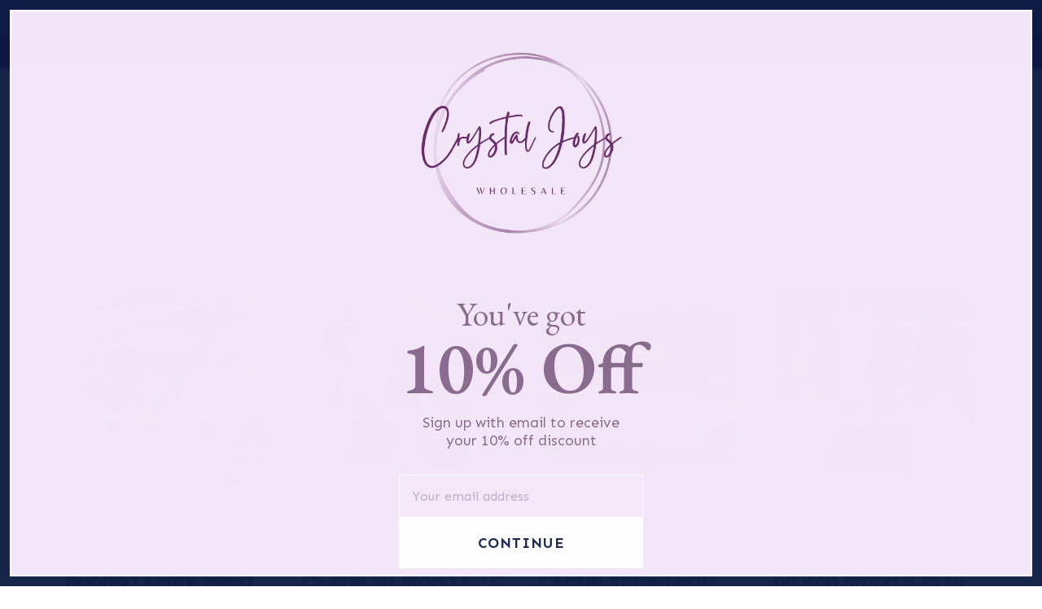

--- FILE ---
content_type: text/javascript; charset=utf-8
request_url: https://www.angelichealingcrystals.com/products/amethyst-cluster-w-stand-6-7.js
body_size: 1060
content:
{"id":8253921853684,"title":"Wholesale Amethyst Cluster w\/ Stand 6\"-7\"","handle":"amethyst-cluster-w-stand-6-7","description":"\u003cp\u003eWholesale Amethyst Cluster with Stand, a magnificent fusion of nature's artistry and practical elegance for any room. These clusters, ranging from 6 to 7 inches in size, come complete with a purposeful stand, making them the perfect addition to your home or office decor.\u003c\/p\u003e\n\u003cp\u003eEach Amethyst Cluster is a captivating work of nature, showcasing the rich and soothing violet hues that are characteristic of this cherished gemstone. Mined with care and precision, these clusters are selected for their quality, beauty, and authentic energy.\u003c\/p\u003e\n\u003cp\u003eAmethyst is celebrated for its calming and spiritually enhancing properties, making it a beloved gemstone in the world of crystal healing and holistic well-being. These clusters not only serve as striking decor pieces but also infuse your environment with a sense of tranquility, balance, and spiritual connection.\u003c\/p\u003e\n\u003cp\u003eOur Wholesale Amethyst Clusters with Stands offer both visual allure and functional utility, catering to those seeking to incorporate the serene energies of Amethyst into their living or working spaces. Placed on a purposeful stand, these clusters become eye-catching focal points that radiate positive energy.\u003c\/p\u003e\n\u003cp\u003eWith sizes spanning from 6 to 7 inches, you have the flexibility to choose the perfect Amethyst cluster that resonates with your intentions and design preferences. Each cluster is a unique masterpiece of nature, showcasing variations in crystal formation that enhance their charm and authenticity.\u003c\/p\u003e\n\u003cp\u003eElevate your home or office decor with the calming and spiritually enriching qualities of Amethyst by choosing our Wholesale Amethyst Cluster with Stand. Allow its tranquil presence to inspire and enhance your surroundings, and immerse yourself in the world of crystal healing and holistic well-being with this exquisite, nature-inspired treasure.\u003c\/p\u003e\n\u003cp data-mce-fragment=\"1\"\u003e\u003cspan data-mce-fragment=\"1\" style=\"font-weight: 400;\" data-mce-style=\"font-weight: 400;\"\u003eThis item is priced per piece.  The average weight of the item is between 0.6 and 0.8 kg.  \u003c\/span\u003e\u003c\/p\u003e\n\u003cp\u003e\u003cspan\u003eThese specimens are ethically sourced directly from Uruguay.\u003c\/span\u003e\u003c\/p\u003e","published_at":"2023-11-04T10:43:55-06:00","created_at":"2023-11-04T10:43:55-06:00","vendor":"Crystal Joys Wholesale","type":"Clusters","tags":["Amethyst","Cluster","On Stand","V-Angelic Healing"],"price":1599,"price_min":1599,"price_max":1599,"available":true,"price_varies":false,"compare_at_price":null,"compare_at_price_min":0,"compare_at_price_max":0,"compare_at_price_varies":false,"variants":[{"id":44265722151156,"title":"Default Title","option1":"Default Title","option2":null,"option3":null,"sku":"AMCL0004","requires_shipping":true,"taxable":false,"featured_image":null,"available":true,"name":"Wholesale Amethyst Cluster w\/ Stand 6\"-7\"","public_title":null,"options":["Default Title"],"price":1599,"weight":800,"compare_at_price":null,"inventory_management":"shopify","barcode":null,"requires_selling_plan":false,"selling_plan_allocations":[]}],"images":["\/\/cdn.shopify.com\/s\/files\/1\/0621\/7010\/4052\/files\/Wholesale-Amethyst-Cluster-w-Stand-6-7.png?v=1699152026"],"featured_image":"\/\/cdn.shopify.com\/s\/files\/1\/0621\/7010\/4052\/files\/Wholesale-Amethyst-Cluster-w-Stand-6-7.png?v=1699152026","options":[{"name":"Title","position":1,"values":["Default Title"]}],"url":"\/products\/amethyst-cluster-w-stand-6-7","media":[{"alt":"Wholesale Amethyst Cluster w\/ Stand 6\"-7\"-Clusters-Angelic Healing Crystals Wholesale","id":32886503997684,"position":1,"preview_image":{"aspect_ratio":1.0,"height":1080,"width":1080,"src":"https:\/\/cdn.shopify.com\/s\/files\/1\/0621\/7010\/4052\/files\/Wholesale-Amethyst-Cluster-w-Stand-6-7.png?v=1699152026"},"aspect_ratio":1.0,"height":1080,"media_type":"image","src":"https:\/\/cdn.shopify.com\/s\/files\/1\/0621\/7010\/4052\/files\/Wholesale-Amethyst-Cluster-w-Stand-6-7.png?v=1699152026","width":1080}],"requires_selling_plan":false,"selling_plan_groups":[]}

--- FILE ---
content_type: text/javascript; charset=utf-8
request_url: https://www.angelichealingcrystals.com/products/quartz-point-on-stand-3-21kg.js
body_size: 1743
content:
{"id":8253918183668,"title":"Wholesale Quartz Point on Custom Metal Stand- 3.21kg","handle":"quartz-point-on-stand-3-21kg","description":"\u003cdiv class=\"group w-full text-token-text-primary border-b border-black\/10 gizmo:border-0 dark:border-gray-900\/50 gizmo:dark:border-0 bg-gray-50 gizmo:bg-transparent dark:bg-[#444654] gizmo:dark:bg-transparent\" data-testid=\"conversation-turn-83\" data-mce-fragment=\"1\"\u003e\n\u003cdiv class=\"p-4 justify-center text-base md:gap-6 md:py-6 m-auto\" data-mce-fragment=\"1\"\u003e\n\u003cdiv class=\"flex flex-1 gap-4 text-base mx-auto md:gap-6 gizmo:gap-3 gizmo:md:px-5 gizmo:lg:px-1 gizmo:xl:px-5 md:max-w-2xl lg:max-w-[38rem] gizmo:md:max-w-3xl gizmo:lg:max-w-[40rem] gizmo:xl:max-w-[48rem] xl:max-w-3xl }\" data-mce-fragment=\"1\"\u003e\n\u003cdiv class=\"relative flex w-[calc(100%-50px)] flex-col gap-1 gizmo:w-full md:gap-3 lg:w-[calc(100%-115px)] agent-turn\" data-mce-fragment=\"1\"\u003e\n\u003cdiv class=\"flex flex-grow flex-col gap-3 max-w-full\" data-mce-fragment=\"1\"\u003e\n\u003cdiv class=\"min-h-[20px] flex flex-col items-start gap-3 whitespace-pre-wrap break-words overflow-x-auto\" data-mce-fragment=\"1\"\u003e\n\u003cdiv class=\"markdown prose w-full break-words dark:prose-invert light\" data-mce-fragment=\"1\"\u003e\n\u003cp data-mce-fragment=\"1\"\u003eElevate your crystal shop's collection with our remarkable Wholesale Quartz Point on Stand, a unique specimen weighing 3.21 kilograms in total, with the stand adding to its elegant presentation. On its own, the Quartz weighs 3.01 kilograms, making it a substantial piece. Measuring 9 inches in length, 3 inches in width, and standing at a majestic height of 9 inches, this quartz point showcases wide, almost geometric faces that catch the light beautifully.\u003c\/p\u003e\n\u003cp data-mce-fragment=\"1\"\u003e\u003cstrong data-mce-fragment=\"1\"\u003eKey Features:\u003c\/strong\u003e\u003c\/p\u003e\n\u003cul data-mce-fragment=\"1\"\u003e\n\u003cli data-mce-fragment=\"1\"\u003e\n\u003cp data-mce-fragment=\"1\"\u003e\u003cstrong data-mce-fragment=\"1\"\u003eStriking Quartz Formation:\u003c\/strong\u003e This exceptional quartz point boasts wide faces that create a mesmerizing geometric effect, adding a touch of contemporary elegance to its natural beauty.\u003c\/p\u003e\n\u003c\/li\u003e\n\u003cli data-mce-fragment=\"1\"\u003e\n\u003cp data-mce-fragment=\"1\"\u003e\u003cstrong data-mce-fragment=\"1\"\u003eCustom Metal Base:\u003c\/strong\u003e The quartz point rests securely at an angle in a custom metal base, allowing it to be prominently displayed and admired from all angles.\u003c\/p\u003e\n\u003c\/li\u003e\n\u003cli data-mce-fragment=\"1\"\u003e\n\u003cp data-mce-fragment=\"1\"\u003e\u003cstrong data-mce-fragment=\"1\"\u003eVersatile Display:\u003c\/strong\u003e Whether featured in a crystal collection, meditation space, or as a statement piece on a shelf or altar, this Quartz Point on Stand is a versatile addition to any setting.\u003c\/p\u003e\n\u003c\/li\u003e\n\u003c\/ul\u003e\n\u003cp data-mce-fragment=\"1\"\u003eThis unique specimen is more than just a crystal; it's a harmonious fusion of natural wonder and modern design. By offering this extraordinary piece in your shop, you provide your customers with the opportunity to connect with the timeless energy of quartz while adding a touch of contemporary elegance to their surroundings.\u003c\/p\u003e\n\u003cp data-mce-fragment=\"1\"\u003eDon't miss the chance to enhance your inventory and offer your customers a statement piece that transcends the ordinary. Order now and introduce the magic of this Wholesale Quartz Point on Stand to your crystal shop, where beauty, energy, and modern design converge seamlessly.\u003c\/p\u003e\n\u003c\/div\u003e\n\u003c\/div\u003e\n\u003c\/div\u003e\n\u003c\/div\u003e\n\u003c\/div\u003e\n\u003c\/div\u003e\n\u003c\/div\u003e","published_at":"2023-11-04T10:43:01-06:00","created_at":"2023-11-04T10:43:02-06:00","vendor":"Crystal Joys Wholesale","type":"Points","tags":["on stand","Point","Quartz","Statement","V - AHC"],"price":7999,"price_min":7999,"price_max":7999,"available":false,"price_varies":false,"compare_at_price":null,"compare_at_price_min":0,"compare_at_price_max":0,"compare_at_price_varies":false,"variants":[{"id":44265718448372,"title":"Default Title","option1":"Default Title","option2":null,"option3":null,"sku":"QZST0015","requires_shipping":true,"taxable":false,"featured_image":null,"available":false,"name":"Wholesale Quartz Point on Custom Metal Stand- 3.21kg","public_title":null,"options":["Default Title"],"price":7999,"weight":3500,"compare_at_price":null,"inventory_management":"shopify","barcode":null,"requires_selling_plan":false,"selling_plan_allocations":[]}],"images":["\/\/cdn.shopify.com\/s\/files\/1\/0621\/7010\/4052\/files\/Wholesale-Quartz-Point-on-Custom-Metal-Stand-3_21kg.png?v=1699151965"],"featured_image":"\/\/cdn.shopify.com\/s\/files\/1\/0621\/7010\/4052\/files\/Wholesale-Quartz-Point-on-Custom-Metal-Stand-3_21kg.png?v=1699151965","options":[{"name":"Title","position":1,"values":["Default Title"]}],"url":"\/products\/quartz-point-on-stand-3-21kg","media":[{"alt":"Wholesale Quartz Point on Custom Metal Stand- 3.21kg-Points-Angelic Healing Crystals Wholesale","id":32886502097140,"position":1,"preview_image":{"aspect_ratio":1.0,"height":1080,"width":1080,"src":"https:\/\/cdn.shopify.com\/s\/files\/1\/0621\/7010\/4052\/files\/Wholesale-Quartz-Point-on-Custom-Metal-Stand-3_21kg.png?v=1699151965"},"aspect_ratio":1.0,"height":1080,"media_type":"image","src":"https:\/\/cdn.shopify.com\/s\/files\/1\/0621\/7010\/4052\/files\/Wholesale-Quartz-Point-on-Custom-Metal-Stand-3_21kg.png?v=1699151965","width":1080}],"requires_selling_plan":false,"selling_plan_groups":[]}

--- FILE ---
content_type: text/javascript; charset=utf-8
request_url: https://www.angelichealingcrystals.com/products/quartz-point-on-stand-4-95kg.js
body_size: 1388
content:
{"id":8253918118132,"title":"Wholesale Quartz Point on Stand- 4.95kg","handle":"quartz-point-on-stand-4-95kg","description":"\u003cp data-mce-fragment=\"1\"\u003eEnhance your crystal shop's offerings with our exceptional Wholesale Quartz Point on Stand, a captivating specimen that weighs 7.3 kilograms in total, including the custom iron base. On its own, the Quartz point weighs 4.95 kilograms, making it an imposing piece. Measuring 9 inches in length, 6 inches in width, and standing at an impressive height of 12 inches, this clear quartz point stands tall and proud, with the added allure of hematite\/iron at its base.\u003c\/p\u003e\n\u003cp data-mce-fragment=\"1\"\u003e\u003cstrong data-mce-fragment=\"1\"\u003eKey Features:\u003c\/strong\u003e\u003c\/p\u003e\n\u003cul data-mce-fragment=\"1\"\u003e\n\u003cli data-mce-fragment=\"1\"\u003e\n\u003cp data-mce-fragment=\"1\"\u003e\u003cstrong data-mce-fragment=\"1\"\u003eStunning Quartz Formation:\u003c\/strong\u003e This sizable clear quartz point showcases its brilliance, while the presence of hematite\/iron at the base adds a unique dimension to its natural beauty.\u003c\/p\u003e\n\u003c\/li\u003e\n\u003cli data-mce-fragment=\"1\"\u003e\n\u003cp data-mce-fragment=\"1\"\u003e\u003cstrong data-mce-fragment=\"1\"\u003eCustom Iron Base:\u003c\/strong\u003e The quartz point rests securely in a custom iron base, enhancing its stability and creating an eye-catching contrast that complements the crystal's radiance.\u003c\/p\u003e\n\u003c\/li\u003e\n\u003cli data-mce-fragment=\"1\"\u003e\n\u003cp data-mce-fragment=\"1\"\u003e\u003cstrong data-mce-fragment=\"1\"\u003eVersatile Display:\u003c\/strong\u003e Whether gracing a crystal collection, meditation space, or as a striking statement piece, this Quartz Point on Stand is a versatile addition to any setting.\u003c\/p\u003e\n\u003c\/li\u003e\n\u003c\/ul\u003e\n\u003cp data-mce-fragment=\"1\"\u003eThis remarkable specimen is not merely a crystal; it's a harmonious blend of natural wonder and artistic design. By offering this extraordinary piece in your shop, you provide your customers with the opportunity to connect with the pure energy of quartz, enhanced by the grounding influence of hematite\/iron, while adding a touch of sophistication to their surroundings.\u003c\/p\u003e\n\u003cp data-mce-fragment=\"1\"\u003eDon't miss the opportunity to enhance your inventory and offer your customers a statement piece that transcends the ordinary. Order now and introduce the magic of this Wholesale Quartz Point on Stand to your crystal shop, where beauty, energy, and artistic craftsmanship converge seamlessly.\u003c\/p\u003e","published_at":"2023-11-04T10:43:00-06:00","created_at":"2023-11-04T10:43:00-06:00","vendor":"Crystal Joys Wholesale","type":"Points","tags":["on stand","Point","Quartz","Statement","V - AHC"],"price":13199,"price_min":13199,"price_max":13199,"available":true,"price_varies":false,"compare_at_price":null,"compare_at_price_min":0,"compare_at_price_max":0,"compare_at_price_varies":false,"variants":[{"id":44265718382836,"title":"Default Title","option1":"Default Title","option2":null,"option3":null,"sku":"QZST0001","requires_shipping":true,"taxable":false,"featured_image":null,"available":true,"name":"Wholesale Quartz Point on Stand- 4.95kg","public_title":null,"options":["Default Title"],"price":13199,"weight":5500,"compare_at_price":null,"inventory_management":"shopify","barcode":null,"requires_selling_plan":false,"selling_plan_allocations":[]}],"images":["\/\/cdn.shopify.com\/s\/files\/1\/0621\/7010\/4052\/files\/Wholesale-Quartz-Point-on-Stand-4_95kg.png?v=1699151960"],"featured_image":"\/\/cdn.shopify.com\/s\/files\/1\/0621\/7010\/4052\/files\/Wholesale-Quartz-Point-on-Stand-4_95kg.png?v=1699151960","options":[{"name":"Title","position":1,"values":["Default Title"]}],"url":"\/products\/quartz-point-on-stand-4-95kg","media":[{"alt":"Wholesale Quartz Point on Stand- 4.95kg-Points-Angelic Healing Crystals Wholesale","id":32886501802228,"position":1,"preview_image":{"aspect_ratio":1.0,"height":1080,"width":1080,"src":"https:\/\/cdn.shopify.com\/s\/files\/1\/0621\/7010\/4052\/files\/Wholesale-Quartz-Point-on-Stand-4_95kg.png?v=1699151960"},"aspect_ratio":1.0,"height":1080,"media_type":"image","src":"https:\/\/cdn.shopify.com\/s\/files\/1\/0621\/7010\/4052\/files\/Wholesale-Quartz-Point-on-Stand-4_95kg.png?v=1699151960","width":1080}],"requires_selling_plan":false,"selling_plan_groups":[]}

--- FILE ---
content_type: text/javascript; charset=utf-8
request_url: https://www.angelichealingcrystals.com/products/quartz-cluster-statement-pieces-5-13-kg.js
body_size: 1508
content:
{"id":8253920444660,"title":"Wholesale Twin Quartz Cluster Statement Piece (5.13 kg)","handle":"quartz-cluster-statement-pieces-5-13-kg","description":"\u003cdiv data-testid=\"conversation-turn-71\" class=\"group w-full text-token-text-primary border-b border-black\/10 gizmo:border-0 dark:border-gray-900\/50 gizmo:dark:border-0 bg-gray-50 gizmo:bg-transparent dark:bg-[#444654] gizmo:dark:bg-transparent\"\u003e\n\u003cdiv class=\"p-4 justify-center text-base md:gap-6 md:py-6 m-auto\"\u003e\n\u003cdiv class=\"flex flex-1 gap-4 text-base mx-auto md:gap-6 gizmo:gap-3 gizmo:md:px-5 gizmo:lg:px-1 gizmo:xl:px-5 md:max-w-2xl lg:max-w-[38rem] gizmo:md:max-w-3xl gizmo:lg:max-w-[40rem] gizmo:xl:max-w-[48rem] xl:max-w-3xl }\"\u003e\n\u003cdiv class=\"relative flex w-[calc(100%-50px)] flex-col gap-1 gizmo:w-full md:gap-3 lg:w-[calc(100%-115px)] agent-turn\"\u003e\n\u003cdiv class=\"flex flex-grow flex-col gap-3 max-w-full\"\u003e\n\u003cdiv class=\"min-h-[20px] flex flex-col items-start gap-3 whitespace-pre-wrap break-words overflow-x-auto\"\u003e\n\u003cdiv class=\"markdown prose w-full break-words dark:prose-invert light\"\u003e\n\u003cp\u003eEnhance your crystal shop's selection with our extraordinary Wholesale Quartz Cluster Statement Piece, weighing a substantial 5.13 kilograms. T\u003cspan data-mce-fragment=\"1\"\u003ehis piece is 9 inches long, 5.5 inches wide and stands 6 inches tall. \u003c\/span\u003e. This magnificent specimen is more than just a crystal; it's a work of natural art, a testament to the captivating beauty of quartz.\u003c\/p\u003e\n\u003c\/div\u003e\n\u003c\/div\u003e\n\u003c\/div\u003e\n\u003c\/div\u003e\n\u003c\/div\u003e\n\u003c\/div\u003e\n\u003c\/div\u003e\n\u003cp\u003e\u003cstrong\u003eProduct Highlights:\u003c\/strong\u003e\u003c\/p\u003e\n\u003cul\u003e\n\u003cli\u003e\n\u003cp\u003e\u003cstrong\u003eTwin Crystal Growth:\u003c\/strong\u003e This statement piece boasts a rare and mesmerizing twin crystal growth, where two perfectly terminated points grow harmoniously side by side. Witness the symphony of nature's design in this unique formation.\u003c\/p\u003e\n\u003c\/li\u003e\n\u003cli\u003e\n\u003cp\u003e\u003cstrong\u003ePure Quartz Brilliance:\u003c\/strong\u003e The quartz cluster gleams with clarity and brilliance, harnessing the versatile and amplifying energy that quartz is renowned for. It radiates a captivating aura, drawing attention from crystal enthusiasts and interior design aficionados alike.\u003c\/p\u003e\n\u003c\/li\u003e\n\u003cli\u003e\n\u003cp\u003e\u003cstrong\u003eWholesale Price:\u003c\/strong\u003e As a wholesale item, we offer this exceptional Quartz Cluster Statement Piece at an incredible price, allowing your crystal shop to provide your customers with quality and beauty without compromising on affordability.\u003c\/p\u003e\n\u003c\/li\u003e\n\u003c\/ul\u003e\n\u003cp\u003eThis Quartz Cluster Statement Piece is not only a visual delight but also a powerful tool for enhancing crystal grids, meditation practices, energy healing sessions, and beyond. It embodies the pure essence of quartz, offering both aesthetic charm and spiritual resonance.\u003c\/p\u003e\n\u003cp\u003eBy adding this extraordinary statement piece to your shop, you're providing your customers with a unique opportunity to connect with the harmonious energy of quartz. Elevate your shop's ambiance and captivate your clientele with this magnificent Quartz Cluster, a testament to the natural wonders of our world.\u003c\/p\u003e\n\u003cp\u003eDon't miss the chance to enhance your inventory and offer your customers a statement piece that transcends the ordinary. Order now and introduce the magic of this Wholesale Quartz Cluster Statement Piece to your crystal shop, where beauty and affordability unite in perfect harmony.\u003c\/p\u003e","published_at":"2023-11-04T10:43:36-06:00","created_at":"2023-11-04T10:43:36-06:00","vendor":"Crystal Joys Wholesale","type":"Clusters","tags":["Clear Quartz","Quartz Cluster","Statement","V - AHC"],"price":14999,"price_min":14999,"price_max":14999,"available":true,"price_varies":false,"compare_at_price":null,"compare_at_price_min":0,"compare_at_price_max":0,"compare_at_price_varies":false,"variants":[{"id":44265720709364,"title":"Default Title","option1":"Default Title","option2":null,"option3":null,"sku":"QZST0007","requires_shipping":true,"taxable":false,"featured_image":null,"available":true,"name":"Wholesale Twin Quartz Cluster Statement Piece (5.13 kg)","public_title":null,"options":["Default Title"],"price":14999,"weight":5500,"compare_at_price":null,"inventory_management":"shopify","barcode":null,"requires_selling_plan":false,"selling_plan_allocations":[]}],"images":["\/\/cdn.shopify.com\/s\/files\/1\/0621\/7010\/4052\/files\/Wholesale-Twin-Quartz-Cluster-Statement-Piece-5_13-kg.png?v=1699151991"],"featured_image":"\/\/cdn.shopify.com\/s\/files\/1\/0621\/7010\/4052\/files\/Wholesale-Twin-Quartz-Cluster-Statement-Piece-5_13-kg.png?v=1699151991","options":[{"name":"Title","position":1,"values":["Default Title"]}],"url":"\/products\/quartz-cluster-statement-pieces-5-13-kg","media":[{"alt":"Wholesale Twin Quartz Cluster Statement Piece (5.13 kg)-Clusters-Angelic Healing Crystals Wholesale","id":32886503276788,"position":1,"preview_image":{"aspect_ratio":1.0,"height":1080,"width":1080,"src":"https:\/\/cdn.shopify.com\/s\/files\/1\/0621\/7010\/4052\/files\/Wholesale-Twin-Quartz-Cluster-Statement-Piece-5_13-kg.png?v=1699151991"},"aspect_ratio":1.0,"height":1080,"media_type":"image","src":"https:\/\/cdn.shopify.com\/s\/files\/1\/0621\/7010\/4052\/files\/Wholesale-Twin-Quartz-Cluster-Statement-Piece-5_13-kg.png?v=1699151991","width":1080}],"requires_selling_plan":false,"selling_plan_groups":[]}

--- FILE ---
content_type: text/javascript; charset=utf-8
request_url: https://www.angelichealingcrystals.com/products/smoky-quartz-statement-piece-6-to-8-tall.js
body_size: 1462
content:
{"id":8253911204084,"title":"Smoky Quartz Statement Piece - 6 to 8\" tall","handle":"smoky-quartz-statement-piece-6-to-8-tall","description":"\u003cp\u003eEach stunning smoky quartz statement piece measures between 6-8\" long and weighs between 3 to 5 pounds and has unique and beautiful features.\u003c\/p\u003e\n\u003cp\u003e\u003cspan style=\"font-weight: 400;\"\u003eSmoky quartz is the brown to black variety of the mineral quartz. Quartz is the second most abundant mineral in Earth's crust, behind feldspar. There are many different varieties of quartz, several of which are semi-precious gemstones. Quartz is thought to balance the aura and electromagnetic energy, and it is known as a cleansing stone for all chakras. \u003c\/span\u003e\u003c\/p\u003e\n\u003cp\u003e\u003cspan style=\"font-weight: 400;\"\u003e\u003c\/span\u003e\u003cspan data-mce-fragment=\"1\"\u003eQuartz is the second most abundant mineral in Earth's continental crust, behind feldspar. There are many different varieties of quartz, several of which are semi-precious gemstones. Quartz is thought to balance the aura and electromagnetic energy and is associated with all chakras as a cleansing stone. Quartz is also thought to amplify the thought and meditative process.\u003c\/span\u003e\u003c\/p\u003e\n\u003cp\u003e\u003cspan data-mce-fragment=\"1\"\u003e\u003cspan style=\"font-weight: 400;\"\u003eSmoky Quartz is a silicon dioxide mineral with a hexagonal crystal structure. Smoky Quartz can vary in color from deep brown\/black to a light pale brown.  Smoky Quartz is found all over the world.  Smoky Quartz is thought to be a protective and grounding crystal.  Smoky Quartz is believed to transmute negative energies, aid in practicality, and organization.  It is also thought to assist in manifestation of inspirations and dreams. Smoky quartz is sensitive to light and will fade over time if put in direct sunlight.\u003c\/span\u003e\u003c\/span\u003e\u003c\/p\u003e\n\u003cp\u003e\u003cem data-mce-fragment=\"1\"\u003eEach piece is similar, though no item at Crystal Joys is exactly the same as every item is a unique stone that is non-fabricated. Slight variations in color, size, and shape may exist. Every item at Crystal Joys is true \"one of a kind\". Contact us if you would like to see the specific stone prior to purchase and we would be happy to send you a picture prior to shipment. Slight variations in color, size, and bead shape exist.\u003c\/em\u003e\u003cbr\u003e\u003c\/p\u003e","published_at":"2023-11-04T10:38:18-06:00","created_at":"2023-11-04T10:38:18-06:00","vendor":"Crystal Joys","type":"Specimen","tags":["quartz","Smoky Quartz","Specimen","statement","V - Angelic Healing"],"price":11599,"price_min":11599,"price_max":11599,"available":true,"price_varies":false,"compare_at_price":29000,"compare_at_price_min":29000,"compare_at_price_max":29000,"compare_at_price_varies":false,"variants":[{"id":44265710813428,"title":"Default Title","option1":"Default Title","option2":null,"option3":null,"sku":"AHRK0110","requires_shipping":true,"taxable":true,"featured_image":null,"available":true,"name":"Smoky Quartz Statement Piece - 6 to 8\" tall","public_title":null,"options":["Default Title"],"price":11599,"weight":2268,"compare_at_price":29000,"inventory_management":"shopify","barcode":"693614159341","requires_selling_plan":false,"selling_plan_allocations":[]}],"images":["\/\/cdn.shopify.com\/s\/files\/1\/0621\/7010\/4052\/products\/Smoky-Quartz-Statement-Piece-6-to-8-tall.jpg?v=1699140782","\/\/cdn.shopify.com\/s\/files\/1\/0621\/7010\/4052\/products\/Smoky-Quartz-Statement-Piece-6-to-8-tall-2.jpg?v=1699140785","\/\/cdn.shopify.com\/s\/files\/1\/0621\/7010\/4052\/products\/Smoky-Quartz-Statement-Piece-6-to-8-tall-3.jpg?v=1699140786"],"featured_image":"\/\/cdn.shopify.com\/s\/files\/1\/0621\/7010\/4052\/products\/Smoky-Quartz-Statement-Piece-6-to-8-tall.jpg?v=1699140782","options":[{"name":"Title","position":1,"values":["Default Title"]}],"url":"\/products\/smoky-quartz-statement-piece-6-to-8-tall","media":[{"alt":"Smoky Quartz Statement Piece - 6 to 8\" tall-Specimen-Angelic Healing Crystals Wholesale","id":32884893745396,"position":1,"preview_image":{"aspect_ratio":1.0,"height":3024,"width":3024,"src":"https:\/\/cdn.shopify.com\/s\/files\/1\/0621\/7010\/4052\/products\/Smoky-Quartz-Statement-Piece-6-to-8-tall.jpg?v=1699140782"},"aspect_ratio":1.0,"height":3024,"media_type":"image","src":"https:\/\/cdn.shopify.com\/s\/files\/1\/0621\/7010\/4052\/products\/Smoky-Quartz-Statement-Piece-6-to-8-tall.jpg?v=1699140782","width":3024},{"alt":"Smoky Quartz Statement Piece - 6 to 8\" tall-Specimen-Angelic Healing Crystals Wholesale","id":32884893778164,"position":2,"preview_image":{"aspect_ratio":1.0,"height":3024,"width":3024,"src":"https:\/\/cdn.shopify.com\/s\/files\/1\/0621\/7010\/4052\/products\/Smoky-Quartz-Statement-Piece-6-to-8-tall-2.jpg?v=1699140785"},"aspect_ratio":1.0,"height":3024,"media_type":"image","src":"https:\/\/cdn.shopify.com\/s\/files\/1\/0621\/7010\/4052\/products\/Smoky-Quartz-Statement-Piece-6-to-8-tall-2.jpg?v=1699140785","width":3024},{"alt":"Smoky Quartz Statement Piece - 6 to 8\" tall-Specimen-Angelic Healing Crystals Wholesale","id":32884893810932,"position":3,"preview_image":{"aspect_ratio":1.0,"height":3024,"width":3024,"src":"https:\/\/cdn.shopify.com\/s\/files\/1\/0621\/7010\/4052\/products\/Smoky-Quartz-Statement-Piece-6-to-8-tall-3.jpg?v=1699140786"},"aspect_ratio":1.0,"height":3024,"media_type":"image","src":"https:\/\/cdn.shopify.com\/s\/files\/1\/0621\/7010\/4052\/products\/Smoky-Quartz-Statement-Piece-6-to-8-tall-3.jpg?v=1699140786","width":3024}],"requires_selling_plan":false,"selling_plan_groups":[]}

--- FILE ---
content_type: text/javascript; charset=utf-8
request_url: https://www.angelichealingcrystals.com/products/agate-heart-slice-large.js
body_size: 1619
content:
{"id":8253928440052,"title":"Wholesale Natural Banded Agate Heart Slice (Brown, Orange, Black, White) 4-6 Inches","handle":"agate-heart-slice-large","description":"\u003cp\u003eIntroducing our Wholesale Natural Banded Agate Heart Slice, a mesmerizing fusion of earthy tones that will captivate both your customers and their surroundings. Crafted by nature itself, these exquisite Agate Heart Slices showcase the harmonious blend of brown, orange, black, and white hues, each with its unique banding pattern. Measuring between 4 to 6 inches in diameter, these heart-shaped wonders are truly a work of art.\u003c\/p\u003e\n\u003cp\u003e\u003cstrong\u003eNatural Beauty and Unique Patterns:\u003c\/strong\u003e No two Agate Heart Slices are alike, making each piece a distinctive work of nature's art. The striking banded patterns on these slices reveal the geological history of each stone, making them an ideal addition to any collection of natural wonders.\u003c\/p\u003e\n\u003cp\u003e\u003cstrong\u003e\u003c\/strong\u003e\u003cstrong\u003eHealing Properties:\u003c\/strong\u003e Agate is renowned for its metaphysical properties, including balance, protection, and harmony. These heart slices can serve as both decorative elements and meaningful talismans, creating a sense of well-being and positive energy.\u003c\/p\u003e\n\u003cp\u003e\u003cstrong\u003ePerfect for Resellers and Retailers:\u003c\/strong\u003e Our wholesale pricing allows you to offer these unique Agate Heart Slices to your customers at a competitive price, making them an attractive choice for gift shops, crystal boutiques, and holistic wellness stores.\u003c\/p\u003e\n\u003cp\u003e\u003cstrong\u003eDecorate with Nature's Art:\u003c\/strong\u003e Whether used as decor, a thoughtful gift, or as part of a meditation or healing practice, our Natural Banded Agate Heart Slices will enchant your customers with their natural beauty and metaphysical allure.\u003c\/p\u003e\n\u003cp\u003e\u003cstrong\u003eSpecifications:\u003c\/strong\u003e\u003c\/p\u003e\n\u003cul\u003e\n\u003cli\u003eSize: 4-6 inches in diameter\u003c\/li\u003e\n\u003cli\u003eColors: Brown, Orange, Black, White\u003c\/li\u003e\n\u003c\/ul\u003e\n\u003cp\u003eElevate your product offerings with the timeless beauty and metaphysical significance of our Wholesale Natural Banded Agate Heart Slice. With their unique patterns and versatile display options, these heart slices are sure to leave a lasting impression on your customers and become cherished additions to their spaces.\u003c\/p\u003e\n\u003cp data-mce-fragment=\"1\"\u003e\u003cspan style=\"font-weight: 400;\" data-mce-fragment=\"1\"\u003e These hearts are ethically sourced directly from Brazil.\u003c\/span\u003e  The average weight of the item is between .13 and .40 kg.  Each heart is sold by piece.\u003c\/p\u003e","published_at":"2023-11-04T10:45:40-06:00","created_at":"2023-11-04T10:45:40-06:00","vendor":"Crystal Joys Wholesale","type":"Hearts","tags":["Agate","Featured","Heart","On Stand"],"price":1999,"price_min":1999,"price_max":1999,"available":true,"price_varies":false,"compare_at_price":null,"compare_at_price_min":0,"compare_at_price_max":0,"compare_at_price_varies":false,"variants":[{"id":44265729065204,"title":"Default Title","option1":"Default Title","option2":null,"option3":null,"sku":"AGHT0003","requires_shipping":true,"taxable":false,"featured_image":null,"available":true,"name":"Wholesale Natural Banded Agate Heart Slice (Brown, Orange, Black, White) 4-6 Inches","public_title":null,"options":["Default Title"],"price":1999,"weight":400,"compare_at_price":null,"inventory_management":"shopify","barcode":"95982174","requires_selling_plan":false,"selling_plan_allocations":[]}],"images":["\/\/cdn.shopify.com\/s\/files\/1\/0621\/7010\/4052\/files\/Wholesale-Natural-Banded-Agate-Heart-Slice-Brown-Orange-Black-White-4-6-Inches.png?v=1707348680"],"featured_image":"\/\/cdn.shopify.com\/s\/files\/1\/0621\/7010\/4052\/files\/Wholesale-Natural-Banded-Agate-Heart-Slice-Brown-Orange-Black-White-4-6-Inches.png?v=1707348680","options":[{"name":"Title","position":1,"values":["Default Title"]}],"url":"\/products\/agate-heart-slice-large","media":[{"alt":"Wholesale Natural Banded Agate Heart Slice (Brown, Orange, Black, White) 4-6 Inches-Hearts-Angelic Healing Crystals Wholesale","id":33357573030132,"position":1,"preview_image":{"aspect_ratio":1.0,"height":1080,"width":1080,"src":"https:\/\/cdn.shopify.com\/s\/files\/1\/0621\/7010\/4052\/files\/Wholesale-Natural-Banded-Agate-Heart-Slice-Brown-Orange-Black-White-4-6-Inches.png?v=1707348680"},"aspect_ratio":1.0,"height":1080,"media_type":"image","src":"https:\/\/cdn.shopify.com\/s\/files\/1\/0621\/7010\/4052\/files\/Wholesale-Natural-Banded-Agate-Heart-Slice-Brown-Orange-Black-White-4-6-Inches.png?v=1707348680","width":1080}],"requires_selling_plan":false,"selling_plan_groups":[]}

--- FILE ---
content_type: text/javascript; charset=utf-8
request_url: https://www.angelichealingcrystals.com/products/quartz-cluster-statement-4-65.js
body_size: 1016
content:
{"id":8253917266164,"title":"Wholesale Quartz Cluster Statement- 4.65kg","handle":"quartz-cluster-statement-4-65","description":"\u003cp\u003eElevate your crystal shop's offerings with our exquisite Wholesale Quartz Cluster Statement, weighing a substantial 4.65 kilograms. This exceptional cluster is a harmonious blend of clarity, striations, and twin growth, making it an ideal addition to any crystal collection or home display. \u003cspan data-mce-fragment=\"1\"\u003eIts unique horizontal growth center, measuring 14 inches in length, 7 inches in width, and standing at approximately 6 inches tall, with smaller points jutting out around it, creates a captivating and balanced composition.\u003c\/span\u003e\u003c\/p\u003e\n\u003cp\u003e\u003cstrong\u003eKey Features:\u003c\/strong\u003e\u003c\/p\u003e\n\u003cul\u003e\n\u003cli\u003e\n\u003cp\u003e\u003cstrong\u003eHarmonious Quartz Cluster:\u003c\/strong\u003e This stunning cluster embodies the perfect fusion of clarity, striations, and twin growth, offering a captivating display of nature's artistry.\u003c\/p\u003e\n\u003c\/li\u003e\n\u003cli\u003e\n\u003cp\u003e\u003cstrong\u003eHorizontal Growth Center:\u003c\/strong\u003e The cluster's horizontal growth center adds a unique dimension, with smaller points radiating around it, creating an eye-catching and balanced composition.\u003c\/p\u003e\n\u003c\/li\u003e\n\u003cli\u003e\n\u003cp\u003e\u003cstrong\u003eVersatile Display:\u003c\/strong\u003e Whether placed among crystal collections, meditation spaces, or as an elegant statement piece in a home, this Quartz Cluster Statement is a versatile and captivating addition to any setting.\u003c\/p\u003e\n\u003c\/li\u003e\n\u003c\/ul\u003e\n\u003cp\u003eThis remarkable specimen is more than just a crystal; it's a testament to the intricacies of natural formations. By offering this extraordinary piece in your shop, you provide your customers with the opportunity to connect with the pure energy of quartz while admiring the mesmerizing beauty of this unique cluster.\u003c\/p\u003e\n\u003cp\u003eDon't miss the chance to enhance your inventory and offer your customers a statement piece that transcends the ordinary. Order now and introduce the magic of this Wholesale Quartz Cluster Statement to your crystal shop, where beauty and energy converge in perfect harmony.\u003c\/p\u003e\n\u003cspan data-mce-fragment=\"1\"\u003eBeautiful Quartz pieces that are sure to be the center of attention anywhere. This piece weighs 4.65 kg. This piece is 14 inches long and 7 inches wide. It stands about 6 inches tall.   \u003c\/span\u003e","published_at":"2023-11-04T10:42:40-06:00","created_at":"2023-11-04T10:42:40-06:00","vendor":"Crystal Joys Wholesale","type":"Clusters","tags":["Cluster","Quartz","Statement","V - AHC"],"price":10999,"price_min":10999,"price_max":10999,"available":false,"price_varies":false,"compare_at_price":null,"compare_at_price_min":0,"compare_at_price_max":0,"compare_at_price_varies":false,"variants":[{"id":44265717530868,"title":"Default Title","option1":"Default Title","option2":null,"option3":null,"sku":"QZST0024","requires_shipping":true,"taxable":false,"featured_image":null,"available":false,"name":"Wholesale Quartz Cluster Statement- 4.65kg","public_title":null,"options":["Default Title"],"price":10999,"weight":5000,"compare_at_price":null,"inventory_management":"shopify","barcode":null,"requires_selling_plan":false,"selling_plan_allocations":[]}],"images":["\/\/cdn.shopify.com\/s\/files\/1\/0621\/7010\/4052\/files\/Wholesale-Quartz-Cluster-Statement-4_65kg.png?v=1699151924"],"featured_image":"\/\/cdn.shopify.com\/s\/files\/1\/0621\/7010\/4052\/files\/Wholesale-Quartz-Cluster-Statement-4_65kg.png?v=1699151924","options":[{"name":"Title","position":1,"values":["Default Title"]}],"url":"\/products\/quartz-cluster-statement-4-65","media":[{"alt":"Wholesale Quartz Cluster Statement- 4.65kg-Clusters-Angelic Healing Crystals Wholesale","id":32886499836148,"position":1,"preview_image":{"aspect_ratio":1.0,"height":1080,"width":1080,"src":"https:\/\/cdn.shopify.com\/s\/files\/1\/0621\/7010\/4052\/files\/Wholesale-Quartz-Cluster-Statement-4_65kg.png?v=1699151924"},"aspect_ratio":1.0,"height":1080,"media_type":"image","src":"https:\/\/cdn.shopify.com\/s\/files\/1\/0621\/7010\/4052\/files\/Wholesale-Quartz-Cluster-Statement-4_65kg.png?v=1699151924","width":1080}],"requires_selling_plan":false,"selling_plan_groups":[]}

--- FILE ---
content_type: text/javascript; charset=utf-8
request_url: https://www.angelichealingcrystals.com/products/clear-quartz-cluster-statement-3-015-kg.js
body_size: 1376
content:
{"id":8253916971252,"title":"Wholesale Quartz Cluster Statement - 3.015 kg","handle":"clear-quartz-cluster-statement-3-015-kg","description":"\u003cp\u003eDiscover the captivating beauty of our Wholesale Quartz Cluster Statement - 3.015kg, a remarkable Crystal Quartz Cluster sourced from the crystal-rich landscapes of Brazil. This impressive statement piece, weighing 3.015 kilograms, has been lovingly preserved in its natural form to celebrate the untamed splendor of quartz. Measuring 9 inches in length, 8 inches in width, and standing at approximately 6 inches tall, it boasts numerous small clusters of quartz erupting from a substantial point. With its excellent clarity and striking striations, it's a testament to the natural artistry of the earth.\u003c\/p\u003e\n\u003cp\u003e\u003cstrong\u003eKey Features:\u003c\/strong\u003e\u003c\/p\u003e\n\u003cul\u003e\n\u003cli\u003e\n\u003cp\u003e\u003cstrong\u003eAuthentic Brazilian Sourcing:\u003c\/strong\u003e Directly from Brazil's renowned crystal deposits, this Crystal Quartz Cluster guarantees authenticity and the pure energy of quartz.\u003c\/p\u003e\n\u003c\/li\u003e\n\u003cli\u003e\n\u003cp\u003e\u003cstrong\u003eRaw Natural Form:\u003c\/strong\u003e Preserved in its natural state, this specimen showcases quartz's unaltered beauty, maintaining its unique character and pristine energy.\u003c\/p\u003e\n\u003c\/li\u003e\n\u003cli\u003e\n\u003cp\u003e\u003cstrong\u003eStriking Clusters:\u003c\/strong\u003e Many small clusters of quartz burst forth from a substantial point, creating an enthralling display of nature's craftsmanship.\u003c\/p\u003e\n\u003c\/li\u003e\n\u003c\/ul\u003e\n\u003cp\u003eThis remarkable Crystal Quartz Cluster is more than just a crystal; it's an exquisite example of nature's artistry. By offering this extraordinary piece in your shop, you provide your customers with the opportunity to connect with the pure energy of quartz while admiring the untamed beauty of this unique cluster.\u003c\/p\u003e\n\u003cp\u003eDon't miss the chance to elevate your inventory and offer your customers a statement piece that transcends the ordinary. Order now and introduce the magic of this Wholesale Quartz Cluster Statement to your crystal shop, where beauty and energy converge in perfect harmony.\u003c\/p\u003e","published_at":"2023-11-04T10:42:30-06:00","created_at":"2023-11-04T10:42:30-06:00","vendor":"Crystal Joys Wholesale","type":"Clusters","tags":["Clear Quartz","Quartz","Quartz Cluster","Statement","V - AHC"],"price":10999,"price_min":10999,"price_max":10999,"available":true,"price_varies":false,"compare_at_price":null,"compare_at_price_min":0,"compare_at_price_max":0,"compare_at_price_varies":false,"variants":[{"id":44265717235956,"title":"Default Title","option1":"Default Title","option2":null,"option3":null,"sku":"QZST0021","requires_shipping":true,"taxable":false,"featured_image":null,"available":true,"name":"Wholesale Quartz Cluster Statement - 3.015 kg","public_title":null,"options":["Default Title"],"price":10999,"weight":3500,"compare_at_price":null,"inventory_management":"shopify","barcode":null,"requires_selling_plan":false,"selling_plan_allocations":[]}],"images":["\/\/cdn.shopify.com\/s\/files\/1\/0621\/7010\/4052\/files\/Wholesale-Quartz-Cluster-Statement-3_015-kg.png?v=1699151909"],"featured_image":"\/\/cdn.shopify.com\/s\/files\/1\/0621\/7010\/4052\/files\/Wholesale-Quartz-Cluster-Statement-3_015-kg.png?v=1699151909","options":[{"name":"Title","position":1,"values":["Default Title"]}],"url":"\/products\/clear-quartz-cluster-statement-3-015-kg","media":[{"alt":"Wholesale Quartz Cluster Statement - 3.015 kg-Clusters-Angelic Healing Crystals Wholesale","id":32886498820340,"position":1,"preview_image":{"aspect_ratio":1.0,"height":1080,"width":1080,"src":"https:\/\/cdn.shopify.com\/s\/files\/1\/0621\/7010\/4052\/files\/Wholesale-Quartz-Cluster-Statement-3_015-kg.png?v=1699151909"},"aspect_ratio":1.0,"height":1080,"media_type":"image","src":"https:\/\/cdn.shopify.com\/s\/files\/1\/0621\/7010\/4052\/files\/Wholesale-Quartz-Cluster-Statement-3_015-kg.png?v=1699151909","width":1080}],"requires_selling_plan":false,"selling_plan_groups":[]}

--- FILE ---
content_type: text/javascript; charset=utf-8
request_url: https://www.angelichealingcrystals.com/products/copy-of-quartz-point-on-stand-5-88kg.js
body_size: 849
content:
{"id":8253917757684,"title":"Wholesale Quartz Point on Stand- 5.88kg","handle":"copy-of-quartz-point-on-stand-5-88kg","description":"\u003cp\u003eIntroduce a touch of wonder into your crystal shop with our remarkable Wholesale Quartz Point on Stand, weighing a substantial 5.88 kilograms. \u003cspan data-mce-fragment=\"1\"\u003eThis piece is 10 inches long and 7 inches wide. It stands 12 inches tall.\u003c\/span\u003e This clear quartz point is a pristine example of nature's artistry, formed into a perfect point that showcases the crystalline beauty and energy for which quartz is renowned.\u003c\/p\u003e\n\u003cp\u003e\u003cstrong\u003eKey Features:\u003c\/strong\u003e\u003c\/p\u003e\n\u003cul\u003e\n\u003cli\u003e\n\u003cp\u003e\u003cstrong\u003ePerfect Quartz Formation:\u003c\/strong\u003e This clear quartz point embodies the epitome of nature's wonders, featuring a flawlessly formed point that radiates brilliance and purity.\u003c\/p\u003e\n\u003c\/li\u003e\n\u003cli\u003e\n\u003cp\u003e\u003cstrong\u003eVersatile Display:\u003c\/strong\u003e Whether incorporated into a crystal collection, meditation space, or as an elegant statement piece, this Quartz Point on Stand adds a touch of enchantment to any setting.\u003c\/p\u003e\n\u003c\/li\u003e\n\u003c\/ul\u003e\n\u003cp\u003eThis remarkable specimen is more than just a crystal; it's a testament to the exquisite precision of natural formations. By offering this extraordinary piece in your shop, you provide your customers with the opportunity to connect with the pure energy of quartz while admiring the impeccable craftsmanship of nature.\u003c\/p\u003e\n\u003cp\u003eDon't miss the chance to enhance your inventory and offer your customers a piece of nature's perfection. Order now and introduce the magic of this Wholesale Quartz Point on Stand to your crystal shop, where beauty and energy converge in perfect harmony.\u003c\/p\u003e","published_at":"2023-11-04T10:42:53-06:00","created_at":"2023-11-04T10:42:53-06:00","vendor":"Crystal Joys Wholesale","type":"Points","tags":["on stand","Point","Quartz","Statement","V - AHC"],"price":13199,"price_min":13199,"price_max":13199,"available":true,"price_varies":false,"compare_at_price":null,"compare_at_price_min":0,"compare_at_price_max":0,"compare_at_price_varies":false,"variants":[{"id":44265718022388,"title":"Default Title","option1":"Default Title","option2":null,"option3":null,"sku":"QZST0005","requires_shipping":true,"taxable":false,"featured_image":null,"available":true,"name":"Wholesale Quartz Point on Stand- 5.88kg","public_title":null,"options":["Default Title"],"price":13199,"weight":6000,"compare_at_price":null,"inventory_management":"shopify","barcode":null,"requires_selling_plan":false,"selling_plan_allocations":[]}],"images":["\/\/cdn.shopify.com\/s\/files\/1\/0621\/7010\/4052\/files\/Wholesale-Quartz-Point-on-Stand-5_88kg.png?v=1699151939"],"featured_image":"\/\/cdn.shopify.com\/s\/files\/1\/0621\/7010\/4052\/files\/Wholesale-Quartz-Point-on-Stand-5_88kg.png?v=1699151939","options":[{"name":"Title","position":1,"values":["Default Title"]}],"url":"\/products\/copy-of-quartz-point-on-stand-5-88kg","media":[{"alt":"Wholesale Quartz Point on Stand- 5.88kg-Points-Angelic Healing Crystals Wholesale","id":32886500819188,"position":1,"preview_image":{"aspect_ratio":1.0,"height":1080,"width":1080,"src":"https:\/\/cdn.shopify.com\/s\/files\/1\/0621\/7010\/4052\/files\/Wholesale-Quartz-Point-on-Stand-5_88kg.png?v=1699151939"},"aspect_ratio":1.0,"height":1080,"media_type":"image","src":"https:\/\/cdn.shopify.com\/s\/files\/1\/0621\/7010\/4052\/files\/Wholesale-Quartz-Point-on-Stand-5_88kg.png?v=1699151939","width":1080}],"requires_selling_plan":false,"selling_plan_groups":[]}

--- FILE ---
content_type: text/javascript; charset=utf-8
request_url: https://www.angelichealingcrystals.com/products/quartz-cluster-statement-pieces-2-89-kg.js
body_size: 1335
content:
{"id":8253919887604,"title":"Wholesale Quartz Cluster Statement Piece (2.89 kg)","handle":"quartz-cluster-statement-pieces-2-89-kg","description":"\u003cp\u003eTransform your crystal shop's selection with our extraordinary Wholesale Quartz Cluster Statement Piece, weighing in at 2.89 kilograms. This mesmerizing specimen measures 8 inches in length, 5 inches in width, and stands approximately 5 inches tall. What sets this piece apart are the large, perfectly terminated clear quartz points that jut toward the center, resembling the majestic presence of an iceberg.\u003c\/p\u003e\n\u003cp\u003e\u003cstrong\u003eUnique Features:\u003c\/strong\u003e\u003c\/p\u003e\n\u003cul\u003e\n\u003cli\u003e\n\u003cp\u003e\u003cstrong\u003eStunning Quartz Formation:\u003c\/strong\u003e The cluster showcases a striking formation of clear quartz points, each perfectly terminated and extending towards the center, creating a visual spectacle reminiscent of an iceberg.\u003c\/p\u003e\n\u003c\/li\u003e\n\u003cli\u003e\n\u003cp\u003e\u003cstrong\u003eRadiant Clarity:\u003c\/strong\u003e The clear quartz points exude a radiant clarity that amplifies their energy and adds a touch of elegance to any setting.\u003c\/p\u003e\n\u003c\/li\u003e\n\u003cli\u003e\n\u003cp\u003e\u003cstrong\u003eVersatile Display:\u003c\/strong\u003e Whether gracing a crystal collection, meditation space, or as an eye-catching centerpiece, this Quartz Cluster Statement Piece is a versatile addition to your shop's offerings.\u003c\/p\u003e\n\u003c\/li\u003e\n\u003c\/ul\u003e\n\u003cp\u003eThis unique cluster is not just a crystal; it's a testament to the wonders of nature and the captivating energy of clear quartz. By offering this extraordinary piece in your shop, you provide your customers with the opportunity to connect with the pure and potent energy of quartz while adding a touch of natural elegance to their surroundings.\u003c\/p\u003e\n\u003cp\u003eDon't miss the opportunity to enhance your inventory and offer your customers a statement piece that will elevate their decor and energy. Order now and introduce the magic of this Wholesale Quartz Cluster Statement Piece to your crystal shop, where nature's beauty and energy converge seamlessly.\u003c\/p\u003e","published_at":"2023-11-04T10:43:27-06:00","created_at":"2023-11-04T10:43:27-06:00","vendor":"Crystal Joys Wholesale","type":"Clusters","tags":["Clear Quartz","Quartz Cluster","Statement","V - AHC"],"price":8999,"price_min":8999,"price_max":8999,"available":true,"price_varies":false,"compare_at_price":null,"compare_at_price_min":0,"compare_at_price_max":0,"compare_at_price_varies":false,"variants":[{"id":44265720152308,"title":"Default Title","option1":"Default Title","option2":null,"option3":null,"sku":"QZST0009","requires_shipping":true,"taxable":false,"featured_image":null,"available":true,"name":"Wholesale Quartz Cluster Statement Piece (2.89 kg)","public_title":null,"options":["Default Title"],"price":8999,"weight":3000,"compare_at_price":null,"inventory_management":"shopify","barcode":null,"requires_selling_plan":false,"selling_plan_allocations":[]}],"images":["\/\/cdn.shopify.com\/s\/files\/1\/0621\/7010\/4052\/files\/Wholesale-Quartz-Cluster-Statement-Piece-2_89-kg.png?v=1699151981"],"featured_image":"\/\/cdn.shopify.com\/s\/files\/1\/0621\/7010\/4052\/files\/Wholesale-Quartz-Cluster-Statement-Piece-2_89-kg.png?v=1699151981","options":[{"name":"Title","position":1,"values":["Default Title"]}],"url":"\/products\/quartz-cluster-statement-pieces-2-89-kg","media":[{"alt":"Wholesale Quartz Cluster Statement Piece (2.89 kg)-Clusters-Angelic Healing Crystals Wholesale","id":32886502981876,"position":1,"preview_image":{"aspect_ratio":1.0,"height":1080,"width":1080,"src":"https:\/\/cdn.shopify.com\/s\/files\/1\/0621\/7010\/4052\/files\/Wholesale-Quartz-Cluster-Statement-Piece-2_89-kg.png?v=1699151981"},"aspect_ratio":1.0,"height":1080,"media_type":"image","src":"https:\/\/cdn.shopify.com\/s\/files\/1\/0621\/7010\/4052\/files\/Wholesale-Quartz-Cluster-Statement-Piece-2_89-kg.png?v=1699151981","width":1080}],"requires_selling_plan":false,"selling_plan_groups":[]}

--- FILE ---
content_type: text/javascript; charset=utf-8
request_url: https://www.angelichealingcrystals.com/products/citrine-druzy-cluster-on-stand-4-12.js
body_size: 1136
content:
{"id":8254158176500,"title":"Citrine Cluster on Stand 4-12\"","handle":"citrine-druzy-cluster-on-stand-4-12","description":"\u003cp data-mce-fragment=\"1\"\u003e\u003cspan data-mce-fragment=\"1\"\u003eThese beautiful Citrine Specimens from Brazil come on a stand and make for a stunning statement piece. \u003c\/span\u003e\u003c\/p\u003e\n\u003cp data-mce-fragment=\"1\"\u003e\u003cspan data-mce-fragment=\"1\"\u003e\u003c\/span\u003e\u003cspan style=\"font-weight: 400;\" data-mce-fragment=\"1\" data-mce-style=\"font-weight: 400;\"\u003eCitrine is the yellow to brownish-red variety of the mineral quartz and has the same Mohs rating being 7. Citrine is widely utilized as a gemstone, and after amethyst, citrine quartz is the most popular quartz gem. Citrine metaphysically promotes motivation, activates creativity and encourages self-expression. Citrine is also an essential stone of the sacral chakra.\u003c\/span\u003e\u003cbr\u003e\u003c\/p\u003e\n\u003cp data-mce-fragment=\"1\"\u003e\u003cspan style=\"font-weight: 400;\" data-mce-fragment=\"1\" data-mce-style=\"font-weight: 400;\"\u003eHeights listed are including the stand. \u003c\/span\u003e\u003c\/p\u003e\n\u003cp data-mce-fragment=\"1\"\u003e\u003ci\u003e\u003cspan style=\"font-weight: 400;\"\u003eEach piece is similar, though no item at Crystal Joys is exactly the same as every item is a unique stone that is non-fabricated. Slight variations in color, size, and shape may exist. Every item at Crystal Joys is true \"one of a kind\". Contact us if you would like to see the specific stone prior to purchase and we would be happy to send you a picture prior to shipment.\u003c\/span\u003e\u003c\/i\u003e\u003c\/p\u003e","published_at":"2023-11-04T12:09:26-06:00","created_at":"2023-11-04T12:09:34-06:00","vendor":"Crystal Joys","type":"Specimen on Stand","tags":["citrine","Cluster","Druzy","On Stand","Summer","V - Dijhal"],"price":1299,"price_min":1299,"price_max":45000,"available":true,"price_varies":true,"compare_at_price":3500,"compare_at_price_min":3500,"compare_at_price_max":45000,"compare_at_price_varies":true,"variants":[{"id":44266029449460,"title":"4-6 Inch (Mini)","option1":"4-6 Inch (Mini)","option2":null,"option3":null,"sku":"DJHG0011 - 4-6 Inch","requires_shipping":true,"taxable":true,"featured_image":{"id":40276813906164,"product_id":8254158176500,"position":5,"created_at":"2023-11-04T12:09:35-06:00","updated_at":"2023-11-04T18:20:17-06:00","alt":"Citrine Cluster on Stand 4-12\"-Specimen on Stand-Angelic Healing Crystals Wholesale","width":3024,"height":3024,"src":"https:\/\/cdn.shopify.com\/s\/files\/1\/0621\/7010\/4052\/products\/Citrine-Cluster-on-Stand-4-12-5.jpg?v=1699143617","variant_ids":[44266029449460]},"available":false,"name":"Citrine Cluster on Stand 4-12\" - 4-6 Inch (Mini)","public_title":"4-6 Inch (Mini)","options":["4-6 Inch (Mini)"],"price":1299,"weight":318,"compare_at_price":3500,"inventory_management":"shopify","barcode":"85813571","featured_media":{"alt":"Citrine Cluster on Stand 4-12\"-Specimen on Stand-Angelic Healing Crystals Wholesale","id":32884842791156,"position":5,"preview_image":{"aspect_ratio":1.0,"height":3024,"width":3024,"src":"https:\/\/cdn.shopify.com\/s\/files\/1\/0621\/7010\/4052\/products\/Citrine-Cluster-on-Stand-4-12-5.jpg?v=1699143617"}},"requires_selling_plan":false,"selling_plan_allocations":[]},{"id":44266029482228,"title":"6.5-7 Inch","option1":"6.5-7 Inch","option2":null,"option3":null,"sku":"DJHG0011 - 6.5-7 Inch","requires_shipping":true,"taxable":true,"featured_image":null,"available":false,"name":"Citrine Cluster on Stand 4-12\" - 6.5-7 Inch","public_title":"6.5-7 Inch","options":["6.5-7 Inch"],"price":6000,"weight":454,"compare_at_price":6000,"inventory_management":"shopify","barcode":"85846339","requires_selling_plan":false,"selling_plan_allocations":[]},{"id":44266029514996,"title":"8-10 Inch","option1":"8-10 Inch","option2":null,"option3":null,"sku":"DJHG0011 - 8-10 Inch","requires_shipping":true,"taxable":true,"featured_image":null,"available":false,"name":"Citrine Cluster on Stand 4-12\" - 8-10 Inch","public_title":"8-10 Inch","options":["8-10 Inch"],"price":15000,"weight":1361,"compare_at_price":15000,"inventory_management":"shopify","barcode":"85879107","requires_selling_plan":false,"selling_plan_allocations":[]},{"id":44266029547764,"title":"11-12 Inch","option1":"11-12 Inch","option2":null,"option3":null,"sku":"DJHG0011 - 11-12 Inch","requires_shipping":true,"taxable":true,"featured_image":null,"available":true,"name":"Citrine Cluster on Stand 4-12\" - 11-12 Inch","public_title":"11-12 Inch","options":["11-12 Inch"],"price":45000,"weight":3021,"compare_at_price":45000,"inventory_management":"shopify","barcode":"85944643","requires_selling_plan":false,"selling_plan_allocations":[]}],"images":["\/\/cdn.shopify.com\/s\/files\/1\/0621\/7010\/4052\/products\/Citrine-Cluster-on-Stand-4-12.png?v=1699143611","\/\/cdn.shopify.com\/s\/files\/1\/0621\/7010\/4052\/products\/Citrine-Cluster-on-Stand-4-12-2.png?v=1699143612","\/\/cdn.shopify.com\/s\/files\/1\/0621\/7010\/4052\/products\/Citrine-Cluster-on-Stand-4-12-3.jpg?v=1740705881","\/\/cdn.shopify.com\/s\/files\/1\/0621\/7010\/4052\/products\/Citrine-Cluster-on-Stand-4-12-4.jpg?v=1740705883","\/\/cdn.shopify.com\/s\/files\/1\/0621\/7010\/4052\/products\/Citrine-Cluster-on-Stand-4-12-5.jpg?v=1699143617"],"featured_image":"\/\/cdn.shopify.com\/s\/files\/1\/0621\/7010\/4052\/products\/Citrine-Cluster-on-Stand-4-12.png?v=1699143611","options":[{"name":"Size","position":1,"values":["4-6 Inch (Mini)","6.5-7 Inch","8-10 Inch","11-12 Inch"]}],"url":"\/products\/citrine-druzy-cluster-on-stand-4-12","media":[{"alt":"Citrine Cluster on Stand 4-12\"-Specimen on Stand-Angelic Healing Crystals Wholesale","id":32884842660084,"position":1,"preview_image":{"aspect_ratio":1.0,"height":1080,"width":1080,"src":"https:\/\/cdn.shopify.com\/s\/files\/1\/0621\/7010\/4052\/products\/Citrine-Cluster-on-Stand-4-12.png?v=1699143611"},"aspect_ratio":1.0,"height":1080,"media_type":"image","src":"https:\/\/cdn.shopify.com\/s\/files\/1\/0621\/7010\/4052\/products\/Citrine-Cluster-on-Stand-4-12.png?v=1699143611","width":1080},{"alt":"Citrine Cluster on Stand 4-12\"-Specimen on Stand-Angelic Healing Crystals Wholesale","id":32884842692852,"position":2,"preview_image":{"aspect_ratio":1.0,"height":1080,"width":1080,"src":"https:\/\/cdn.shopify.com\/s\/files\/1\/0621\/7010\/4052\/products\/Citrine-Cluster-on-Stand-4-12-2.png?v=1699143612"},"aspect_ratio":1.0,"height":1080,"media_type":"image","src":"https:\/\/cdn.shopify.com\/s\/files\/1\/0621\/7010\/4052\/products\/Citrine-Cluster-on-Stand-4-12-2.png?v=1699143612","width":1080},{"alt":"Citrine Cluster on Stand 4-12\"-Specimen on Stand-Angelic Healing Crystals Wholesale","id":32884842725620,"position":3,"preview_image":{"aspect_ratio":0.999,"height":1081,"width":1080,"src":"https:\/\/cdn.shopify.com\/s\/files\/1\/0621\/7010\/4052\/products\/Citrine-Cluster-on-Stand-4-12-3.jpg?v=1740705881"},"aspect_ratio":0.999,"height":1081,"media_type":"image","src":"https:\/\/cdn.shopify.com\/s\/files\/1\/0621\/7010\/4052\/products\/Citrine-Cluster-on-Stand-4-12-3.jpg?v=1740705881","width":1080},{"alt":"Citrine Cluster on Stand 4-12\"-Specimen on Stand-Angelic Healing Crystals Wholesale","id":32884842758388,"position":4,"preview_image":{"aspect_ratio":0.999,"height":1081,"width":1080,"src":"https:\/\/cdn.shopify.com\/s\/files\/1\/0621\/7010\/4052\/products\/Citrine-Cluster-on-Stand-4-12-4.jpg?v=1740705883"},"aspect_ratio":0.999,"height":1081,"media_type":"image","src":"https:\/\/cdn.shopify.com\/s\/files\/1\/0621\/7010\/4052\/products\/Citrine-Cluster-on-Stand-4-12-4.jpg?v=1740705883","width":1080},{"alt":"Citrine Cluster on Stand 4-12\"-Specimen on Stand-Angelic Healing Crystals Wholesale","id":32884842791156,"position":5,"preview_image":{"aspect_ratio":1.0,"height":3024,"width":3024,"src":"https:\/\/cdn.shopify.com\/s\/files\/1\/0621\/7010\/4052\/products\/Citrine-Cluster-on-Stand-4-12-5.jpg?v=1699143617"},"aspect_ratio":1.0,"height":3024,"media_type":"image","src":"https:\/\/cdn.shopify.com\/s\/files\/1\/0621\/7010\/4052\/products\/Citrine-Cluster-on-Stand-4-12-5.jpg?v=1699143617","width":3024}],"requires_selling_plan":false,"selling_plan_groups":[]}

--- FILE ---
content_type: text/javascript; charset=utf-8
request_url: https://www.angelichealingcrystals.com/products/quartz-point-on-stand-5-41kg.js
body_size: 1331
content:
{"id":8253918052596,"title":"Wholesale Quartz Point on Stand- 5.41kg","handle":"quartz-point-on-stand-5-41kg","description":"\u003cp\u003eEnhance your crystal shop's offerings with our exceptional Wholesale Quartz Point on Iron Stand, a captivating specimen that weighs 5.41 kilograms. Measuring 9 inches in length, 6 inches in width, and standing at an impressive height of 12 inches, this clear quartz point stands tall and proud, revealing its natural beauty with striking striations on its faces. It stands upright on an iron stand, making it a prominent and eye-catching addition to your collection.\u003c\/p\u003e\n\u003cp\u003e\u003cstrong\u003eKey Features:\u003c\/strong\u003e\u003c\/p\u003e\n\u003cul\u003e\n\u003cli\u003e\n\u003cp\u003e\u003cstrong\u003eNatural Striated Beauty:\u003c\/strong\u003e This clear quartz point showcases its natural allure with exquisite striations on its faces, adding depth and character to its already radiant presence.\u003c\/p\u003e\n\u003c\/li\u003e\n\u003cli\u003e\n\u003cp\u003e\u003cstrong\u003eStable Iron Stand:\u003c\/strong\u003e Resting securely on a metal stand, this quartz point commands attention with its upright position, making it an ideal focal point for any display.\u003c\/p\u003e\n\u003c\/li\u003e\n\u003cli\u003e\n\u003cp\u003e\u003cstrong\u003eVersatile Display:\u003c\/strong\u003e Whether gracing a crystal collection, meditation space, or as a striking statement piece, this Quartz Point on Iron Stand is a versatile addition to any setting.\u003c\/p\u003e\n\u003c\/li\u003e\n\u003c\/ul\u003e\n\u003cp\u003eThis remarkable specimen is not merely a crystal; it's a testament to the exquisite beauty of natural quartz formations. By offering this extraordinary piece in your shop, you provide your customers with the opportunity to connect with the pure energy of quartz while adding a touch of elegance and mystique to their surroundings.\u003c\/p\u003e\n\u003cp\u003eDon't miss the opportunity to enhance your inventory and offer your customers a statement piece that transcends the ordinary. Order now and introduce the magic of this Wholesale Quartz Point on Iron Stand to your crystal shop, where beauty, energy, and natural wonder converge seamlessly.\u003c\/p\u003e","published_at":"2023-11-04T10:42:58-06:00","created_at":"2023-11-04T10:42:58-06:00","vendor":"Crystal Joys Wholesale","type":"Points","tags":["on stand","Point","Quartz","Statement","V - AHC"],"price":13199,"price_min":13199,"price_max":13199,"available":true,"price_varies":false,"compare_at_price":null,"compare_at_price_min":0,"compare_at_price_max":0,"compare_at_price_varies":false,"variants":[{"id":44265718317300,"title":"Default Title","option1":"Default Title","option2":null,"option3":null,"sku":"QZST0002","requires_shipping":true,"taxable":false,"featured_image":null,"available":true,"name":"Wholesale Quartz Point on Stand- 5.41kg","public_title":null,"options":["Default Title"],"price":13199,"weight":6000,"compare_at_price":null,"inventory_management":"shopify","barcode":null,"requires_selling_plan":false,"selling_plan_allocations":[]}],"images":["\/\/cdn.shopify.com\/s\/files\/1\/0621\/7010\/4052\/files\/Wholesale-Quartz-Point-on-Stand-5_41kg.png?v=1699151955"],"featured_image":"\/\/cdn.shopify.com\/s\/files\/1\/0621\/7010\/4052\/files\/Wholesale-Quartz-Point-on-Stand-5_41kg.png?v=1699151955","options":[{"name":"Title","position":1,"values":["Default Title"]}],"url":"\/products\/quartz-point-on-stand-5-41kg","media":[{"alt":"Wholesale Quartz Point on Stand- 5.41kg-Points-Angelic Healing Crystals Wholesale","id":32886501605620,"position":1,"preview_image":{"aspect_ratio":1.0,"height":1080,"width":1080,"src":"https:\/\/cdn.shopify.com\/s\/files\/1\/0621\/7010\/4052\/files\/Wholesale-Quartz-Point-on-Stand-5_41kg.png?v=1699151955"},"aspect_ratio":1.0,"height":1080,"media_type":"image","src":"https:\/\/cdn.shopify.com\/s\/files\/1\/0621\/7010\/4052\/files\/Wholesale-Quartz-Point-on-Stand-5_41kg.png?v=1699151955","width":1080}],"requires_selling_plan":false,"selling_plan_groups":[]}

--- FILE ---
content_type: text/javascript; charset=utf-8
request_url: https://www.angelichealingcrystals.com/products/amethyst-specimen-on-iron-stand-5-to-6.js
body_size: 743
content:
{"id":8253909795060,"title":"Amethyst Specimen on Iron Stand 5.75 to 7\"","handle":"amethyst-specimen-on-iron-stand-5-to-6","description":"\u003cmeta charset=\"utf-8\"\u003e\n\u003cp\u003eThis Amethyst specimen from Brazil on a custom iron stand is approximately 5.75 to 7 inches in height.  \u003cspan data-mce-fragment=\"1\"\u003eAn amethyst specimen on stand is a decorative item, typically utilized for display purposes. \u003c\/span\u003e\u003c\/p\u003e\n\u003cp\u003e\u003cspan\u003e\u003cspan\u003eAmethyst is a purple variety of quartz and owes its purple color to irradiation, iron impurities, and the presence of trace elements. Amethyst is thought to transform negative energy into positive energy, open intuition, clear and liberate, help with grief and sadness, and bring inner peace.\u003c\/span\u003e\u003c\/span\u003e\u003c\/p\u003e\n\u003cp\u003e\u003cspan\u003e\u003cspan style=\"vertical-align: inherit;\"\u003e\u003cspan style=\"vertical-align: inherit;\"\u003eAmethyst owes its purple color to irradiation, iron impurities, and the presence of trace elements. Amethyst is thought to transform negative energy into positive energy, open intuition, clear and liberate, help with grief and sadness, and bring inner peace.\u003c\/span\u003e\u003c\/span\u003e\u003c\/span\u003e\u003c\/p\u003e\n\u003cp\u003e\u003cspan\u003e\u003ci\u003e\u003cspan style=\"vertical-align: inherit;\"\u003e\u003cspan style=\"vertical-align: inherit;\"\u003eEach piece is similar, though no item at Crystal Joys is exactly the same as every item uses a unique stone that is non-fabricated.  Every item at Crystal Joys is truly \"one of a kind\". Slight variations in color, size and bead shape exist.\u003c\/span\u003e\u003c\/span\u003e\u003c\/i\u003e\u003c\/span\u003e\u003c\/p\u003e","published_at":"2023-11-04T10:37:00-06:00","created_at":"2023-11-04T10:37:00-06:00","vendor":"Crystal Joys","type":"Specimen on Stand","tags":["amethyst","crystal","On Stand","stand","V - Village Originals"],"price":799,"price_min":799,"price_max":799,"available":true,"price_varies":false,"compare_at_price":4000,"compare_at_price_min":4000,"compare_at_price_max":4000,"compare_at_price_varies":false,"variants":[{"id":44265709240564,"title":"Default Title","option1":"Default Title","option2":null,"option3":null,"sku":"VOHG0156","requires_shipping":true,"taxable":true,"featured_image":null,"available":true,"name":"Amethyst Specimen on Iron Stand 5.75 to 7\"","public_title":null,"options":["Default Title"],"price":799,"weight":513,"compare_at_price":4000,"inventory_management":"shopify","barcode":"645638558679","requires_selling_plan":false,"selling_plan_allocations":[]}],"images":["\/\/cdn.shopify.com\/s\/files\/1\/0621\/7010\/4052\/products\/Amethyst-Specimen-on-Iron-Stand-5_75-to-7.jpg?v=1699140603","\/\/cdn.shopify.com\/s\/files\/1\/0621\/7010\/4052\/products\/Amethyst-Specimen-on-Iron-Stand-5_75-to-7-2.jpg?v=1699140604","\/\/cdn.shopify.com\/s\/files\/1\/0621\/7010\/4052\/products\/Amethyst-Specimen-on-Iron-Stand-5_75-to-7-3.png?v=1699140605"],"featured_image":"\/\/cdn.shopify.com\/s\/files\/1\/0621\/7010\/4052\/products\/Amethyst-Specimen-on-Iron-Stand-5_75-to-7.jpg?v=1699140603","options":[{"name":"Title","position":1,"values":["Default Title"]}],"url":"\/products\/amethyst-specimen-on-iron-stand-5-to-6","media":[{"alt":"Amethyst Specimen on Iron Stand 5.75 to 7\"-Specimen on Stand-Angelic Healing Crystals Wholesale","id":32885680537844,"position":1,"preview_image":{"aspect_ratio":0.999,"height":1081,"width":1080,"src":"https:\/\/cdn.shopify.com\/s\/files\/1\/0621\/7010\/4052\/products\/Amethyst-Specimen-on-Iron-Stand-5_75-to-7.jpg?v=1699140603"},"aspect_ratio":0.999,"height":1081,"media_type":"image","src":"https:\/\/cdn.shopify.com\/s\/files\/1\/0621\/7010\/4052\/products\/Amethyst-Specimen-on-Iron-Stand-5_75-to-7.jpg?v=1699140603","width":1080},{"alt":"Amethyst Specimen on Iron Stand 5.75 to 7\"-Specimen on Stand-Angelic Healing Crystals Wholesale","id":32885680570612,"position":2,"preview_image":{"aspect_ratio":1.001,"height":1080,"width":1081,"src":"https:\/\/cdn.shopify.com\/s\/files\/1\/0621\/7010\/4052\/products\/Amethyst-Specimen-on-Iron-Stand-5_75-to-7-2.jpg?v=1699140604"},"aspect_ratio":1.001,"height":1080,"media_type":"image","src":"https:\/\/cdn.shopify.com\/s\/files\/1\/0621\/7010\/4052\/products\/Amethyst-Specimen-on-Iron-Stand-5_75-to-7-2.jpg?v=1699140604","width":1081},{"alt":"Amethyst Specimen on Iron Stand 5.75 to 7\"-Specimen on Stand-Angelic Healing Crystals Wholesale","id":32885680603380,"position":3,"preview_image":{"aspect_ratio":1.193,"height":788,"width":940,"src":"https:\/\/cdn.shopify.com\/s\/files\/1\/0621\/7010\/4052\/products\/Amethyst-Specimen-on-Iron-Stand-5_75-to-7-3.png?v=1699140605"},"aspect_ratio":1.193,"height":788,"media_type":"image","src":"https:\/\/cdn.shopify.com\/s\/files\/1\/0621\/7010\/4052\/products\/Amethyst-Specimen-on-Iron-Stand-5_75-to-7-3.png?v=1699140605","width":940}],"requires_selling_plan":false,"selling_plan_groups":[]}